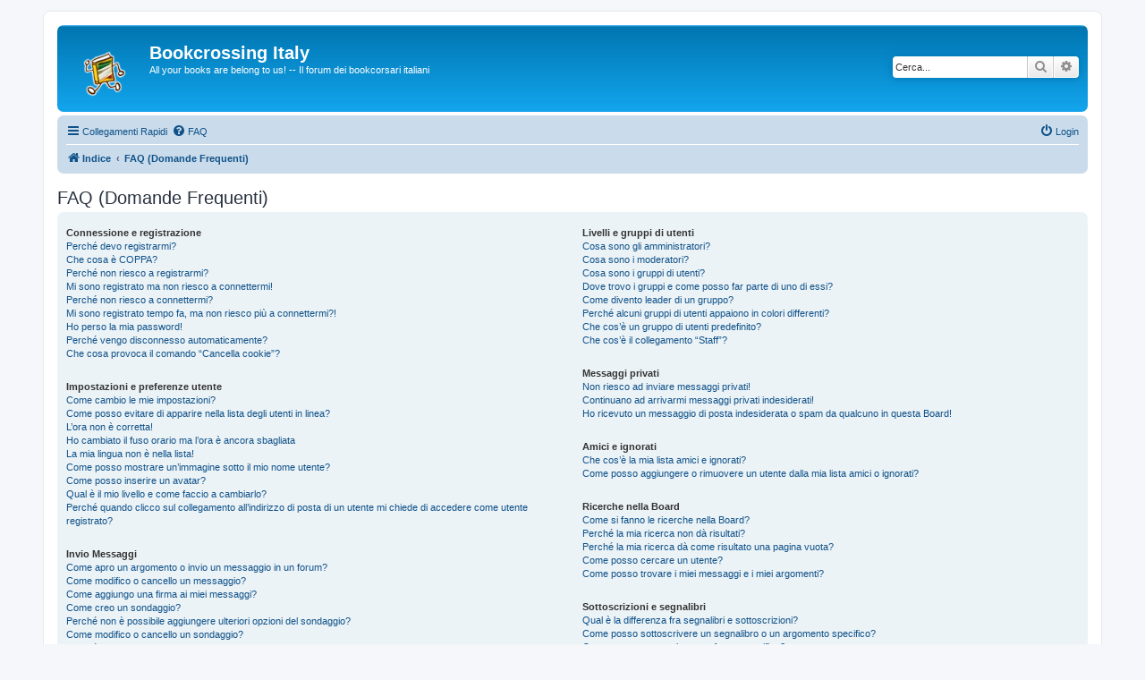

--- FILE ---
content_type: text/html; charset=UTF-8
request_url: http://forum.bookcrossing-italy.com/app.php/help/faq?sid=4898d7adba51a7fd96a3f78920aa3772
body_size: 14813
content:
<!DOCTYPE html>
<html dir="ltr" lang="it">
<head>
<meta charset="utf-8" />
<meta http-equiv="X-UA-Compatible" content="IE=edge">
<meta name="viewport" content="width=device-width, initial-scale=1" />

<title>Bookcrossing Italy - FAQ (Domande Frequenti)</title>



<!--
	phpBB style name: prosilver
	Based on style:   prosilver (this is the default phpBB3 style)
	Original author:  Tom Beddard ( http://www.subBlue.com/ )
	Modified by:
-->

<link href="./../../assets/css/font-awesome.min.css?assets_version=8" rel="stylesheet">
<link href="./../../styles/prosilver/theme/stylesheet.css?assets_version=8" rel="stylesheet">
<link href="./../../styles/prosilver/theme/it/stylesheet.css?assets_version=8" rel="stylesheet">




<!--[if lte IE 9]>
	<link href="./../../styles/prosilver/theme/tweaks.css?assets_version=8" rel="stylesheet">
<![endif]-->





</head>
<body id="phpbb" class="nojs notouch section-app/help/faq ltr ">


<div id="wrap" class="wrap">
	<a id="top" class="top-anchor" accesskey="t"></a>
	<div id="page-header">
		<div class="headerbar" role="banner">
					<div class="inner">

			<div id="site-description" class="site-description">
		<a id="logo" class="logo" href="./../../index.php?sid=1639f29f4435d466529693255a49d0c8" title="Indice">
					<span class="site_logo"></span>
				</a>
				<h1>Bookcrossing Italy</h1>
				<p>All your books are belong to us! -- Il forum dei bookcorsari italiani</p>
				<p class="skiplink"><a href="#start_here">Passa al contenuto</a></p>
			</div>

									<div id="search-box" class="search-box search-header" role="search">
				<form action="./../../search.php?sid=1639f29f4435d466529693255a49d0c8" method="get" id="search">
				<fieldset>
					<input name="keywords" id="keywords" type="search" maxlength="128" title="Ricerca per termini" class="inputbox search tiny" size="20" value="" placeholder="Cerca..." />
					<button class="button button-search" type="submit" title="Cerca">
						<i class="icon fa-search fa-fw" aria-hidden="true"></i><span class="sr-only">Cerca</span>
					</button>
					<a href="./../../search.php?sid=1639f29f4435d466529693255a49d0c8" class="button button-search-end" title="Ricerca avanzata">
						<i class="icon fa-cog fa-fw" aria-hidden="true"></i><span class="sr-only">Ricerca avanzata</span>
					</a>
					<input type="hidden" name="sid" value="1639f29f4435d466529693255a49d0c8" />

				</fieldset>
				</form>
			</div>
						
			</div>
					</div>
				<div class="navbar" role="navigation">
	<div class="inner">

	<ul id="nav-main" class="nav-main linklist" role="menubar">

		<li id="quick-links" class="quick-links dropdown-container responsive-menu" data-skip-responsive="true">
			<a href="#" class="dropdown-trigger">
				<i class="icon fa-bars fa-fw" aria-hidden="true"></i><span>Collegamenti Rapidi</span>
			</a>
			<div class="dropdown">
				<div class="pointer"><div class="pointer-inner"></div></div>
				<ul class="dropdown-contents" role="menu">
					
											<li class="separator"></li>
																									<li>
								<a href="./../../search.php?search_id=unanswered&amp;sid=1639f29f4435d466529693255a49d0c8" role="menuitem">
									<i class="icon fa-file-o fa-fw icon-gray" aria-hidden="true"></i><span>Argomenti senza risposta</span>
								</a>
							</li>
							<li>
								<a href="./../../search.php?search_id=active_topics&amp;sid=1639f29f4435d466529693255a49d0c8" role="menuitem">
									<i class="icon fa-file-o fa-fw icon-blue" aria-hidden="true"></i><span>Argomenti attivi</span>
								</a>
							</li>
							<li class="separator"></li>
							<li>
								<a href="./../../search.php?sid=1639f29f4435d466529693255a49d0c8" role="menuitem">
									<i class="icon fa-search fa-fw" aria-hidden="true"></i><span>Cerca</span>
								</a>
							</li>
					
										<li class="separator"></li>

									</ul>
			</div>
		</li>

				<li data-skip-responsive="true">
			<a href="/app.php/help/faq?sid=1639f29f4435d466529693255a49d0c8" rel="help" title="FAQ (Domande Frequenti)" role="menuitem">
				<i class="icon fa-question-circle fa-fw" aria-hidden="true"></i><span>FAQ</span>
			</a>
		</li>
						
			<li class="rightside"  data-skip-responsive="true">
			<a href="./../../ucp.php?mode=login&amp;redirect=app.php%2Fhelp%2Ffaq&amp;sid=1639f29f4435d466529693255a49d0c8" title="Login" accesskey="x" role="menuitem">
				<i class="icon fa-power-off fa-fw" aria-hidden="true"></i><span>Login</span>
			</a>
		</li>
						</ul>

	<ul id="nav-breadcrumbs" class="nav-breadcrumbs linklist navlinks" role="menubar">
				
		
		<li class="breadcrumbs" itemscope itemtype="https://schema.org/BreadcrumbList">

			
							<span class="crumb" itemtype="https://schema.org/ListItem" itemprop="itemListElement" itemscope><a itemprop="item" href="./../../index.php?sid=1639f29f4435d466529693255a49d0c8" accesskey="h" data-navbar-reference="index"><i class="icon fa-home fa-fw"></i><span itemprop="name">Indice</span></a><meta itemprop="position" content="1" /></span>

											
								<span class="crumb" itemtype="https://schema.org/ListItem" itemprop="itemListElement" itemscope><a itemprop="item" href="/app.php/help/faq?sid=1639f29f4435d466529693255a49d0c8"><span itemprop="name">FAQ (Domande Frequenti)</span></a><meta itemprop="position" content="2" /></span>
							
					</li>

		
					<li class="rightside responsive-search">
				<a href="./../../search.php?sid=1639f29f4435d466529693255a49d0c8" title="Visualizza le opzioni di ricerca avanzata" role="menuitem">
					<i class="icon fa-search fa-fw" aria-hidden="true"></i><span class="sr-only">Cerca</span>
				</a>
			</li>
			</ul>

	</div>
</div>
	</div>

	
	<a id="start_here" class="anchor"></a>
	<div id="page-body" class="page-body" role="main">
		
		
<h2 class="faq-title">FAQ (Domande Frequenti)</h2>


<div class="panel bg1" id="faqlinks">
	<div class="inner">
		<div class="column1">
					
			<dl class="faq">
				<dt><strong>Connessione e registrazione</strong></dt>
									<dd><a href="#f0r0">Perché devo registrarmi?</a></dd>
									<dd><a href="#f0r1">Che cosa è COPPA?</a></dd>
									<dd><a href="#f0r2">Perché non riesco a registrarmi?</a></dd>
									<dd><a href="#f0r3">Mi sono registrato ma non riesco a connettermi!</a></dd>
									<dd><a href="#f0r4">Perché non riesco a connettermi?</a></dd>
									<dd><a href="#f0r5">Mi sono registrato tempo fa, ma non riesco più a connettermi?!</a></dd>
									<dd><a href="#f0r6">Ho perso la mia password!</a></dd>
									<dd><a href="#f0r7">Perché vengo disconnesso automaticamente?</a></dd>
									<dd><a href="#f0r8">Che cosa provoca il comando “Cancella cookie”?</a></dd>
							</dl>
					
			<dl class="faq">
				<dt><strong>Impostazioni e preferenze utente</strong></dt>
									<dd><a href="#f1r0">Come cambio le mie impostazioni?</a></dd>
									<dd><a href="#f1r1">Come posso evitare di apparire nella lista degli utenti in linea?</a></dd>
									<dd><a href="#f1r2">L’ora non è corretta!</a></dd>
									<dd><a href="#f1r3">Ho cambiato il fuso orario ma l’ora è ancora sbagliata</a></dd>
									<dd><a href="#f1r4">La mia lingua non è nella lista!</a></dd>
									<dd><a href="#f1r5">Come posso mostrare un’immagine sotto il mio nome utente?</a></dd>
									<dd><a href="#f1r6">Come posso inserire un avatar?</a></dd>
									<dd><a href="#f1r7">Qual è il mio livello e come faccio a cambiarlo?</a></dd>
									<dd><a href="#f1r8">Perché quando clicco sul collegamento all’indirizzo di posta di un utente mi chiede di accedere come utente registrato?</a></dd>
							</dl>
					
			<dl class="faq">
				<dt><strong>Invio Messaggi</strong></dt>
									<dd><a href="#f2r0">Come apro un argomento o invio un messaggio in un forum?</a></dd>
									<dd><a href="#f2r1">Come modifico o cancello un messaggio?</a></dd>
									<dd><a href="#f2r2">Come aggiungo una firma ai miei messaggi?</a></dd>
									<dd><a href="#f2r3">Come creo un sondaggio?</a></dd>
									<dd><a href="#f2r4">Perché non è possibile aggiungere ulteriori opzioni del sondaggio?</a></dd>
									<dd><a href="#f2r5">Come modifico o cancello un sondaggio?</a></dd>
									<dd><a href="#f2r6">Perché non riesco ad accedere a un forum?</a></dd>
									<dd><a href="#f2r7">Perché non riesco ad aggiungere allegati?</a></dd>
									<dd><a href="#f2r8">Perché ho ricevuto un richiamo?</a></dd>
									<dd><a href="#f2r9">Come posso segnalare messaggi ai moderatori?</a></dd>
									<dd><a href="#f2r10">Che cos’è il pulsante “Salva” nella finestra di invio dei messaggi?</a></dd>
									<dd><a href="#f2r11">Perché il mio messaggio deve essere approvato?</a></dd>
									<dd><a href="#f2r12">Come posso spostare in cima un mio argomento?</a></dd>
							</dl>
					
			<dl class="faq">
				<dt><strong>Formattazione e tipi di argomenti</strong></dt>
									<dd><a href="#f3r0">Cos’è il BBCode?</a></dd>
									<dd><a href="#f3r1">Posso usare l’HTML?</a></dd>
									<dd><a href="#f3r2">Cosa sono le emoticon?</a></dd>
									<dd><a href="#f3r3">Posso inserire delle immagini?</a></dd>
									<dd><a href="#f3r4">Che cosa sono gli annunci globali?</a></dd>
									<dd><a href="#f3r5">Cosa sono gli annunci?</a></dd>
									<dd><a href="#f3r6">Cosa sono gli argomenti importanti?</a></dd>
									<dd><a href="#f3r7">Cosa sono gli argomenti bloccati?</a></dd>
									<dd><a href="#f3r8">Che cosa sono le icone argomento?</a></dd>
							</dl>
									</div>

				<div class="column2">
			
			<dl class="faq">
				<dt><strong>Livelli e gruppi di utenti</strong></dt>
									<dd><a href="#f4r0">Cosa sono gli amministratori?</a></dd>
									<dd><a href="#f4r1">Cosa sono i moderatori?</a></dd>
									<dd><a href="#f4r2">Cosa sono i gruppi di utenti?</a></dd>
									<dd><a href="#f4r3">Dove trovo i gruppi e come posso far parte di uno di essi?</a></dd>
									<dd><a href="#f4r4">Come divento leader di un gruppo?</a></dd>
									<dd><a href="#f4r5">Perché alcuni gruppi di utenti appaiono in colori differenti?</a></dd>
									<dd><a href="#f4r6">Che cos’è un gruppo di utenti predefinito?</a></dd>
									<dd><a href="#f4r7">Che cos’è il collegamento “Staff”?</a></dd>
							</dl>
					
			<dl class="faq">
				<dt><strong>Messaggi privati</strong></dt>
									<dd><a href="#f5r0">Non riesco ad inviare messaggi privati!</a></dd>
									<dd><a href="#f5r1">Continuano ad arrivarmi messaggi privati indesiderati!</a></dd>
									<dd><a href="#f5r2">Ho ricevuto un messaggio di posta indesiderata o spam da qualcuno in questa Board!</a></dd>
							</dl>
					
			<dl class="faq">
				<dt><strong>Amici e ignorati</strong></dt>
									<dd><a href="#f6r0">Che cos’è la mia lista amici e ignorati?</a></dd>
									<dd><a href="#f6r1">Come posso aggiungere o rimuovere un utente dalla mia lista amici o ignorati?</a></dd>
							</dl>
					
			<dl class="faq">
				<dt><strong>Ricerche nella Board</strong></dt>
									<dd><a href="#f7r0">Come si fanno le ricerche nella Board?</a></dd>
									<dd><a href="#f7r1">Perché la mia ricerca non dà risultati?</a></dd>
									<dd><a href="#f7r2">Perché la mia ricerca dà come risultato una pagina vuota?</a></dd>
									<dd><a href="#f7r3">Come posso cercare un utente?</a></dd>
									<dd><a href="#f7r4">Come posso trovare i miei messaggi e i miei argomenti?</a></dd>
							</dl>
					
			<dl class="faq">
				<dt><strong>Sottoscrizioni e segnalibri</strong></dt>
									<dd><a href="#f8r0">Qual è la differenza fra segnalibri e sottoscrizioni?</a></dd>
									<dd><a href="#f8r1">Come posso sottoscrivere un segnalibro o un argomento specifico?</a></dd>
									<dd><a href="#f8r2">Come posso sottoscrivere un forum specifico?</a></dd>
									<dd><a href="#f8r3">Come cancello le mie sottoscrizioni?</a></dd>
							</dl>
					
			<dl class="faq">
				<dt><strong>Allegati</strong></dt>
									<dd><a href="#f9r0">Quali allegati sono ammessi in questa Board?</a></dd>
									<dd><a href="#f9r1">Come posso trovare i miei allegati?</a></dd>
							</dl>
					
			<dl class="faq">
				<dt><strong>Informazioni su phpBB</strong></dt>
									<dd><a href="#f10r0">Chi ha scritto questo programma?</a></dd>
									<dd><a href="#f10r1">Perché la caratteristica X non è disponibile?</a></dd>
									<dd><a href="#f10r2">Chi devo contattare per segnalare abusi e/o per questioni d’ordine legale concernenti questa Board?</a></dd>
									<dd><a href="#f10r3">Come posso contattare un amministratore del Forum?</a></dd>
							</dl>
				</div>
	</div>
</div>

	<div class="panel bg2">
		<div class="inner">

		<div class="content">
			<h2 class="faq-title">Connessione e registrazione</h2>
							<dl class="faq">
					<dt id="f0r0"><strong>Perché devo registrarmi?</strong></dt>
					<dd>Potresti non averne bisogno: dipende dagli amministratori se è necessario registrarsi per inviare messaggi. Comunque, la registrazione ti darà accesso ad altre funzioni che non sono disponibili per gli utenti ospiti come l’uso di un’immagine personale definibile, messaggistica privata, la possibilità di inviare messaggi di posta direttamente dal forum, l’iscrizione a gruppi utenti, ecc. Ti bastano pochi secondi per registrarti e quindi ti raccomandiamo di farlo.</dd>
				</dl>
				<a href="#faqlinks" class="top">
					<i class="icon fa-chevron-circle-up fa-fw icon-gray" aria-hidden="true"></i><span>Top</span>
				</a>
				<hr class="dashed" />							<dl class="faq">
					<dt id="f0r1"><strong>Che cosa è COPPA?</strong></dt>
					<dd>COPPA, o Legge sulla Privacy per la protezione dei minori del 1998, è una legge statunitense che autorizza i siti web a raccogliere informazioni da i minori di età inferiore a 13 anni. Per avere tale consenso serve una richiesta scritta da parte del genitore o tutore legale, permettendo la registrazione delle informazioni scritte dal minore. Se hai dubbi o incertezze, mettiti in contatto con un consulente legale per assistenza. Nota bene che phpBB Limited e il proprietario di questa Board non possono fornire consigli legali e non sono un punto di contatto per questioni legali di qualsiasi tipo, ad eccezione di quanto indicato nella domanda “Chi devo contattare per segnalare abusi e/o per questioni d’ordine legale concernenti questa Board?”.</dd>
				</dl>
				<a href="#faqlinks" class="top">
					<i class="icon fa-chevron-circle-up fa-fw icon-gray" aria-hidden="true"></i><span>Top</span>
				</a>
				<hr class="dashed" />							<dl class="faq">
					<dt id="f0r2"><strong>Perché non riesco a registrarmi?</strong></dt>
					<dd>È possibile che l’amministratore della Board abbia bannato il tuo indirizzo IP oppure vietato il nome utente che stai tentando di registrare. Può anche aver disabilitato le registrazioni per impedire ai nuovi visitatori di registrarsi. Contatta un amministratore per avere assistenza.</dd>
				</dl>
				<a href="#faqlinks" class="top">
					<i class="icon fa-chevron-circle-up fa-fw icon-gray" aria-hidden="true"></i><span>Top</span>
				</a>
				<hr class="dashed" />							<dl class="faq">
					<dt id="f0r3"><strong>Mi sono registrato ma non riesco a connettermi!</strong></dt>
					<dd>Innanzitutto controlla di aver inserito nome utente e password esattamente. Se sono corretti, allora possono esser successe un paio di cose: se il supporto «registrazione minore» è abilitato e hai cliccato su <em>Ho meno di 13 anni</em> mentre ti stavi registrando, allora devi seguire le istruzioni che hai ricevuto. Se questo non è il tuo caso, forse devi attivare il tuo account. Alcune Board richiedono che tutte le nuove registrazioni vengano attivate dall’utente stesso o dagli amministratori, prima di poter accedere. Quando ti registri ti verrà indicato che tipo di attivazione è richiesta. Se ti è stato inviato un messaggio di posta, allora segui le istruzioni; se non hai ricevuto nessun messaggio... sei sicuro che il tuo indirizzo di posta sia valido? (L’attivazione via posta serve a ridurre la possibilità di avere utenti anonimi che abusano della Board.) Se sei sicuro che l’indirizzo di posta che hai usato sia corretto, allora prova a contattare un amministratore.</dd>
				</dl>
				<a href="#faqlinks" class="top">
					<i class="icon fa-chevron-circle-up fa-fw icon-gray" aria-hidden="true"></i><span>Top</span>
				</a>
				<hr class="dashed" />							<dl class="faq">
					<dt id="f0r4"><strong>Perché non riesco a connettermi?</strong></dt>
					<dd>Ci sono svariati motivi per cui questo succede. Per prima cosa controlla che nome utente e password siano corretti. Di solito il problema è questo, altrimenti contatta un amministratore: potresti essere stato bannato o potrebbe esserci un errore di configurazione.</dd>
				</dl>
				<a href="#faqlinks" class="top">
					<i class="icon fa-chevron-circle-up fa-fw icon-gray" aria-hidden="true"></i><span>Top</span>
				</a>
				<hr class="dashed" />							<dl class="faq">
					<dt id="f0r5"><strong>Mi sono registrato tempo fa, ma non riesco più a connettermi?!</strong></dt>
					<dd>È possibile che un amministratore abbia cancellato o disattivato il tuo account per qualche ragione. Molti siti rimuovono periodicamente gli account degli utenti che non hanno mai inviato messaggi, per ridurre la grandezza del database. Se il motivo è quest’ultimo registrati nuovamente e cerca di farti coinvolgere maggiormente nelle discussioni.</dd>
				</dl>
				<a href="#faqlinks" class="top">
					<i class="icon fa-chevron-circle-up fa-fw icon-gray" aria-hidden="true"></i><span>Top</span>
				</a>
				<hr class="dashed" />							<dl class="faq">
					<dt id="f0r6"><strong>Ho perso la mia password!</strong></dt>
					<dd>Niente panico! La tua password non può essere recuperata, ma può essere rigenerata. Per far questo vai nella pagina di ingresso e clicca su <em>Ho dimenticato la password</em>, segui le istruzioni e tornerai in linea in poco tempo. Se riscontri difficoltà, contatta l’amministratore.</dd>
				</dl>
				<a href="#faqlinks" class="top">
					<i class="icon fa-chevron-circle-up fa-fw icon-gray" aria-hidden="true"></i><span>Top</span>
				</a>
				<hr class="dashed" />							<dl class="faq">
					<dt id="f0r7"><strong>Perché vengo disconnesso automaticamente?</strong></dt>
					<dd>Se non selezioni <em>Ricordami</em> quando effettui il login, il sistema ti terrà connesso per un periodo prestabilito. Questo serve a evitare che qualcuno possa usare il tuo nome utente. Per rimanere connesso, seleziona l’opzione quando entri, ma ricorda che questo non è consigliato se ti colleghi da un PC usato anche da altri, ad es. in biblioteca, Internet point, università, ecc. Se non vedi il checkbox, significa che un amministratore ha disabilitato questa caratteristica.</dd>
				</dl>
				<a href="#faqlinks" class="top">
					<i class="icon fa-chevron-circle-up fa-fw icon-gray" aria-hidden="true"></i><span>Top</span>
				</a>
				<hr class="dashed" />							<dl class="faq">
					<dt id="f0r8"><strong>Che cosa provoca il comando “Cancella cookie”?</strong></dt>
					<dd>La funzione “Cancella cookie” eliminerà tutti i cookie generati da phpBB che ti mantengono autenticato e connesso, oltre a permetterti ad esempio di tenere traccia di quello che hai letto, se l’amministrazione ha attivato la funzione. Se hai avuto problemi di accesso o di uscita dal sistema, la cancellazione dei cookie potrebbe risolvere tali disguidi.</dd>
				</dl>
				<a href="#faqlinks" class="top">
					<i class="icon fa-chevron-circle-up fa-fw icon-gray" aria-hidden="true"></i><span>Top</span>
				</a>
									</div>

		</div>
	</div>
	<div class="panel bg1">
		<div class="inner">

		<div class="content">
			<h2 class="faq-title">Impostazioni e preferenze utente</h2>
							<dl class="faq">
					<dt id="f1r0"><strong>Come cambio le mie impostazioni?</strong></dt>
					<dd>Se sei un utente registrato, tutte le tue impostazioni sono conservate nel database del sistema. Per modificarle vai sul tuo Pannello di Controllo Utente; generalmente sta in cima ad ogni pagina, ma questo potrebbe non essere sempre vero. Questo ti permetterà di cambiare tutte le tue impostazioni e le preferenze.</dd>
				</dl>
				<a href="#faqlinks" class="top">
					<i class="icon fa-chevron-circle-up fa-fw icon-gray" aria-hidden="true"></i><span>Top</span>
				</a>
				<hr class="dashed" />							<dl class="faq">
					<dt id="f1r1"><strong>Come posso evitare di apparire nella lista degli utenti in linea?</strong></dt>
					<dd>Nel Pannello di Controllo Utente, sotto “Preferenze”, trovi l’opzione <em>Nascondi il tuo stato in linea</em>. Attivando questa opzione, apparirai solo agli amministratori e a te stesso. Verrai identificato come utente nascosto.</dd>
				</dl>
				<a href="#faqlinks" class="top">
					<i class="icon fa-chevron-circle-up fa-fw icon-gray" aria-hidden="true"></i><span>Top</span>
				</a>
				<hr class="dashed" />							<dl class="faq">
					<dt id="f1r2"><strong>L’ora non è corretta!</strong></dt>
					<dd>L’ora è quasi sicuramente corretta, comunque l’ora che stai vedendo potrebbe essere quella di un fuso orario differente dal tuo. Se così fosse, devi cambiare le impostazioni del tuo profilo per il fuso orario e farlo coincidere con la tua area, es. London, Paris, New York, Sydney, ecc. Nota che solo gli utenti registrati possono cambiare il fuso orario e molte impostazioni.</dd>
				</dl>
				<a href="#faqlinks" class="top">
					<i class="icon fa-chevron-circle-up fa-fw icon-gray" aria-hidden="true"></i><span>Top</span>
				</a>
				<hr class="dashed" />							<dl class="faq">
					<dt id="f1r3"><strong>Ho cambiato il fuso orario ma l’ora è ancora sbagliata</strong></dt>
					<dd>Se sei sicuro di aver impostato il fuso orario corretto e l’ora è ancora scorretta, allora l’orario memorizzato sull’orologio del server non è corretto. Avvisa un amministratore per correggere il problema.</dd>
				</dl>
				<a href="#faqlinks" class="top">
					<i class="icon fa-chevron-circle-up fa-fw icon-gray" aria-hidden="true"></i><span>Top</span>
				</a>
				<hr class="dashed" />							<dl class="faq">
					<dt id="f1r4"><strong>La mia lingua non è nella lista!</strong></dt>
					<dd>L’amministratore potrebbe non aver installato il pacchetto lingua oppure nessuno lo ha tradotto nella tua lingua. Prova a chiedere agli amministratori se è possibile installare la tua lingua. Se non esiste puoi fare tu una nuova traduzione. Puoi trovare altre informazioni sul sito di phpBB Limited (trovi il collegamento in fondo ad ogni pagina).</dd>
				</dl>
				<a href="#faqlinks" class="top">
					<i class="icon fa-chevron-circle-up fa-fw icon-gray" aria-hidden="true"></i><span>Top</span>
				</a>
				<hr class="dashed" />							<dl class="faq">
					<dt id="f1r5"><strong>Come posso mostrare un’immagine sotto il mio nome utente?</strong></dt>
					<dd>Ci possono essere due immagini sotto un nome utente quando si leggono i messaggi. La prima è l’immagine associata al tuo grado, generalmente ha la forma di stelle, blocchi o punti che indicano quanti interventi hai scritto o il tuo livello. Sotto può esserci un’immagine più grande nota come avatar, che in genere è unica e specifica per ogni utente.</dd>
				</dl>
				<a href="#faqlinks" class="top">
					<i class="icon fa-chevron-circle-up fa-fw icon-gray" aria-hidden="true"></i><span>Top</span>
				</a>
				<hr class="dashed" />							<dl class="faq">
					<dt id="f1r6"><strong>Come posso inserire un avatar?</strong></dt>
					<dd>All’interno del tuo Pannello di Controllo Utente, sotto “Profilo” è possibile aggiungere un avatar utilizzando uno dei seguenti quattro metodi: Gravatar, Galleria, Remoto oppure Carica. L’amministratore decide se abilitare o meno gli avatar e decide anche il modo in cui gli avatar sono messi a disposizione. Se non ti è concesso l’uso degli avatar, allora è una decisione dell’amministrazione, e devi chiedere a questa le ragioni.</dd>
				</dl>
				<a href="#faqlinks" class="top">
					<i class="icon fa-chevron-circle-up fa-fw icon-gray" aria-hidden="true"></i><span>Top</span>
				</a>
				<hr class="dashed" />							<dl class="faq">
					<dt id="f1r7"><strong>Qual è il mio livello e come faccio a cambiarlo?</strong></dt>
					<dd>I livelli, compaiono sotto al tuo nome utente, e indicano il numero di messaggi che hai inviato oppure identificano alcuni utenti, ad esempio, moderatori e amministratori. In genere, non puoi cambiare direttamente il tuo livello. Non abusare del Forum inviando messaggi non necessari solo per aumentare il tuo livello. La maggior parte dei Forum non tollera questo comportamento e l’amministratore probabilmente abbasserà il numero dei tuoi messaggi.</dd>
				</dl>
				<a href="#faqlinks" class="top">
					<i class="icon fa-chevron-circle-up fa-fw icon-gray" aria-hidden="true"></i><span>Top</span>
				</a>
				<hr class="dashed" />							<dl class="faq">
					<dt id="f1r8"><strong>Perché quando clicco sul collegamento all’indirizzo di posta di un utente mi chiede di accedere come utente registrato?</strong></dt>
					<dd>Solo gli utenti registrati possono inviare messaggi di posta ad altri utenti usando il modulo di invio posta interno (ammesso, ovviamente, che gli amministratori abbiano abilitato questa funzione). Questo serve a prevenire un uso scorretto o malevolo del sistema di posta da parte di utenti anonimi.</dd>
				</dl>
				<a href="#faqlinks" class="top">
					<i class="icon fa-chevron-circle-up fa-fw icon-gray" aria-hidden="true"></i><span>Top</span>
				</a>
									</div>

		</div>
	</div>
	<div class="panel bg2">
		<div class="inner">

		<div class="content">
			<h2 class="faq-title">Invio Messaggi</h2>
							<dl class="faq">
					<dt id="f2r0"><strong>Come apro un argomento o invio un messaggio in un forum?</strong></dt>
					<dd>Per pubblicare un nuovo argomento in un forum, clicca su “Nuovo argomento”. Per pubblicare una risposta ad un argomento, clicca su “Rispondi”. Potresti avere bisogno di registrarti prima di poter inviare un messaggio: le tue funzioni disponibili sono elencate in fondo alla pagina del forum o dell’argomento (la lista <em>Puoi aprire nuovi argomenti</em>, <em>Puoi votare nei sondaggi</em>, ecc.).</dd>
				</dl>
				<a href="#faqlinks" class="top">
					<i class="icon fa-chevron-circle-up fa-fw icon-gray" aria-hidden="true"></i><span>Top</span>
				</a>
				<hr class="dashed" />							<dl class="faq">
					<dt id="f2r1"><strong>Come modifico o cancello un messaggio?</strong></dt>
					<dd>Puoi modificare o cancellare solo i tuoi messaggi, a meno che tu non sia un amministratore o un moderatore. Puoi cancellare un messaggio premendo il pulsante con la «X» nel messaggio che vuoi eliminare. Puoi modificare un messaggio (a volte solo per un limitato periodo di tempo dopo il suo inserimento) premendo il pulsante <em>modifica</em> nel messaggio in questione. Se qualcuno ha già risposto al tuo messaggio, quando effettui una modifica, potresti trovare del testo aggiunto dove viene indicato quante volte l’hai modificato. Un utente normale, generalmente, non può cancellare un messaggio dopo che qualcuno ha risposto.</dd>
				</dl>
				<a href="#faqlinks" class="top">
					<i class="icon fa-chevron-circle-up fa-fw icon-gray" aria-hidden="true"></i><span>Top</span>
				</a>
				<hr class="dashed" />							<dl class="faq">
					<dt id="f2r2"><strong>Come aggiungo una firma ai miei messaggi?</strong></dt>
					<dd>Per aggiungere una firma ad un messaggio devi prima crearne una tramite il Pannello di Controllo Utente. Una volta creata, è possibile selezionare l’opzione <em>Aggiungi la firma</em> nel modulo di invio. È inoltre possibile aggiungere una firma a tutti i tuoi messaggi selezionando l’apposita voce nel Pannello di Controllo Utente. Se lo si fa, è possibile evitare che una firma venga aggiunta ai singoli messaggi deselezionando la casella per aggiungere la firma all’interno del modulo di invio.</dd>
				</dl>
				<a href="#faqlinks" class="top">
					<i class="icon fa-chevron-circle-up fa-fw icon-gray" aria-hidden="true"></i><span>Top</span>
				</a>
				<hr class="dashed" />							<dl class="faq">
					<dt id="f2r3"><strong>Come creo un sondaggio?</strong></dt>
					<dd>Creare un sondaggio è facile: quando inizi un nuovo argomento (o quando modifichi il primo messaggio di un argomento, se ti è permesso) dovresti vedere, sotto lo spazio per l’inserimento del messaggio, un riquadro dal titolo <em>Aggiungi sondaggio</em> (se non lo vedi, probabilmente non hai il diritto di creare sondaggi). Basta inserire un titolo per il sondaggio e almeno due opzioni di risposta (per inserire un’opzione di risposta, scrivila nell’apposito spazio e clicca su <em>Aggiungi un’opzione</em>). Puoi anche stabilire i giorni di durata del sondaggio (0 per non porre limiti). C’è un limite al numero di opzioni di risposta che puoi aggiungere, stabilito dall’amministratore.</dd>
				</dl>
				<a href="#faqlinks" class="top">
					<i class="icon fa-chevron-circle-up fa-fw icon-gray" aria-hidden="true"></i><span>Top</span>
				</a>
				<hr class="dashed" />							<dl class="faq">
					<dt id="f2r4"><strong>Perché non è possibile aggiungere ulteriori opzioni del sondaggio?</strong></dt>
					<dd>Il limite per le opzioni del sondaggio è impostato dall’amministratore. Se senti il bisogno di aggiungere ulteriori opzioni di risposta a quelle consentite, contatta l’amministratore del Forum.</dd>
				</dl>
				<a href="#faqlinks" class="top">
					<i class="icon fa-chevron-circle-up fa-fw icon-gray" aria-hidden="true"></i><span>Top</span>
				</a>
				<hr class="dashed" />							<dl class="faq">
					<dt id="f2r5"><strong>Come modifico o cancello un sondaggio?</strong></dt>
					<dd>Come per i messaggi, i sondaggi possono essere modificati e cancellati solo dai rispettivi autori, dai moderatori e dall’amministratore. Per modificare un sondaggio, clicca sul pulsante <em>Modifica</em> del primo messaggio (a cui è sempre associato il sondaggio). Se nessuno ha ancora votato, il sondaggio può essere modificato o cancellato, altrimenti solo i moderatori e l’amministratore possono farlo. Il limite per le opzioni del sondaggio è impostato dall’amministratore. Se vuoi aggiungere ulteriori opzioni, contatta l’amministratore.</dd>
				</dl>
				<a href="#faqlinks" class="top">
					<i class="icon fa-chevron-circle-up fa-fw icon-gray" aria-hidden="true"></i><span>Top</span>
				</a>
				<hr class="dashed" />							<dl class="faq">
					<dt id="f2r6"><strong>Perché non riesco ad accedere a un forum?</strong></dt>
					<dd>Alcuni forum potrebbero essere riservati a determinati utenti o gruppi. Per leggere, scrivere, rispondere, ecc., potresti aver bisogno di autorizzazioni speciali, che solo i moderatori e l’amministratore possono concedere.</dd>
				</dl>
				<a href="#faqlinks" class="top">
					<i class="icon fa-chevron-circle-up fa-fw icon-gray" aria-hidden="true"></i><span>Top</span>
				</a>
				<hr class="dashed" />							<dl class="faq">
					<dt id="f2r7"><strong>Perché non riesco ad aggiungere allegati?</strong></dt>
					<dd>La possibilità di aggiungere allegati può essere concessa per forum, per gruppi o per utenti specifici. L’amministratore potrebbe non aver permesso allegati per il forum in cui stai scrivendo, oppure solo il gruppo degli amministratori può aggiungere allegati. Chiedi all’amministratore se non sei sicuro del motivo per cui non riesci ad aggiungere allegati.</dd>
				</dl>
				<a href="#faqlinks" class="top">
					<i class="icon fa-chevron-circle-up fa-fw icon-gray" aria-hidden="true"></i><span>Top</span>
				</a>
				<hr class="dashed" />							<dl class="faq">
					<dt id="f2r8"><strong>Perché ho ricevuto un richiamo?</strong></dt>
					<dd>Ciascun amministratore ha una propria serie di regole per la propria Board. Se pensa che tu ne abbia infranta una, può mandarti un richiamo. Ti preghiamo di notare che questa è una decisione dell’amministratore, e phpBB Limited non ha niente a che fare con questi richiami.</dd>
				</dl>
				<a href="#faqlinks" class="top">
					<i class="icon fa-chevron-circle-up fa-fw icon-gray" aria-hidden="true"></i><span>Top</span>
				</a>
				<hr class="dashed" />							<dl class="faq">
					<dt id="f2r9"><strong>Come posso segnalare messaggi ai moderatori?</strong></dt>
					<dd>Se l’amministratore l’ha permesso, vai al messaggio che vuoi segnalare: dovresti vedere un pulsante che serve per fare la segnalazione dei messaggi. Cliccandolo sarai introdotto alla procedura necessaria per la segnalazione dei messaggi.</dd>
				</dl>
				<a href="#faqlinks" class="top">
					<i class="icon fa-chevron-circle-up fa-fw icon-gray" aria-hidden="true"></i><span>Top</span>
				</a>
				<hr class="dashed" />							<dl class="faq">
					<dt id="f2r10"><strong>Che cos’è il pulsante “Salva” nella finestra di invio dei messaggi?</strong></dt>
					<dd>La funzione ti permette di salvare bozze di messaggi da completare e inviare in seguito. Per utilizzarle vai nell’apposita sezione del Pannello di Controllo Utente.</dd>
				</dl>
				<a href="#faqlinks" class="top">
					<i class="icon fa-chevron-circle-up fa-fw icon-gray" aria-hidden="true"></i><span>Top</span>
				</a>
				<hr class="dashed" />							<dl class="faq">
					<dt id="f2r11"><strong>Perché il mio messaggio deve essere approvato?</strong></dt>
					<dd>L’amministratore può decidere che in un forum i messaggi inseriti devono prima essere controllati. È inoltre possibile che l’amministratore ti abbia inserito in un gruppo di utenti i cui messaggi ritiene che vadano controllati prima di essere resi visibili. Contatta l’amministratore per maggiori informazioni.</dd>
				</dl>
				<a href="#faqlinks" class="top">
					<i class="icon fa-chevron-circle-up fa-fw icon-gray" aria-hidden="true"></i><span>Top</span>
				</a>
				<hr class="dashed" />							<dl class="faq">
					<dt id="f2r12"><strong>Come posso spostare in cima un mio argomento?</strong></dt>
					<dd>Cliccando sul collegamento “Argomento in cima” mentre lo stai leggendo, puoi spostarlo in cima alla lista, nella prima pagina. Se non lo vedi, significa che questa opzione è disabilitata. È anche possibile spostare in cima gli argomenti semplicemente inserendovi un messaggio. Tuttavia, sii sicuro di rispettare le regole del forum in cui ti trovi.</dd>
				</dl>
				<a href="#faqlinks" class="top">
					<i class="icon fa-chevron-circle-up fa-fw icon-gray" aria-hidden="true"></i><span>Top</span>
				</a>
									</div>

		</div>
	</div>
	<div class="panel bg1">
		<div class="inner">

		<div class="content">
			<h2 class="faq-title">Formattazione e tipi di argomenti</h2>
							<dl class="faq">
					<dt id="f3r0"><strong>Cos’è il BBCode?</strong></dt>
					<dd>Il BBCode è una speciale implementazione dell’HTML; l’utilizzo è soggetto alla scelta dell’amministratore (puoi anche disabilitarlo di messaggio in messaggio tramite l’opzione nel modulo di invio messaggi). Il BBCode è simile all’HTML, i comandi sono racchiusi tra parentesi quadre [ e ] anziché tra parentesi angolari &lt; e &gt; e offre un controllo maggiore su cosa e come viene mostrato nei messaggi. Per maggiori informazioni sul BBCode leggi la guida presente nella pagina per l’invio dei messaggi.</dd>
				</dl>
				<a href="#faqlinks" class="top">
					<i class="icon fa-chevron-circle-up fa-fw icon-gray" aria-hidden="true"></i><span>Top</span>
				</a>
				<hr class="dashed" />							<dl class="faq">
					<dt id="f3r1"><strong>Posso usare l’HTML?</strong></dt>
					<dd>No. Non è possibile inserire del codice HTML e ottenere che sia interpretato come tale in questo Forum. La maggior parte delle funzioni dell’HTML può essere sostituita dal BBCode.</dd>
				</dl>
				<a href="#faqlinks" class="top">
					<i class="icon fa-chevron-circle-up fa-fw icon-gray" aria-hidden="true"></i><span>Top</span>
				</a>
				<hr class="dashed" />							<dl class="faq">
					<dt id="f3r2"><strong>Cosa sono le emoticon?</strong></dt>
					<dd>Le «emoticon» o «faccine» (in inglese, <em>emoticons</em> o <em>smileys</em>) sono piccole immagini che possono essere usate per esprimere una sensazione o un’emozione con pochi caratteri; ad es. :) significa felice, :( significa triste. Questo Forum trasforma automaticamente queste serie di caratteri in immagini. La lista completa delle emoticon è visibile nella pagina di invio messaggi. Cerca di non esagerare nell’uso delle emoticon, possono facilmente rendere un messaggio illeggibile, e un moderatore potrebbe decidere di modificarlo o addirittura rimuoverlo.</dd>
				</dl>
				<a href="#faqlinks" class="top">
					<i class="icon fa-chevron-circle-up fa-fw icon-gray" aria-hidden="true"></i><span>Top</span>
				</a>
				<hr class="dashed" />							<dl class="faq">
					<dt id="f3r3"><strong>Posso inserire delle immagini?</strong></dt>
					<dd>Sì, puoi inserire delle immagini nei tuoi messaggi. Se l’amministratore permette gli allegati è possibile caricare delle immagini direttamente sulla Board; in alternativa devi creare un collegamento a un’immagine ospitata su un server di pubblico accesso, ad es. http://www.indirizzo-del-sito.com/immagine.gif. Non puoi inserire immagini che hai sul tuo PC (a meno che non abbia un server!) o immagini che si trovano dietro sistemi di autenticazione, come caselle di posta tipo yahoo o hotmail, siti protetti da codici di accesso, ecc. Per inserire l’immagine, puoi usare il comando BBCode [img].</dd>
				</dl>
				<a href="#faqlinks" class="top">
					<i class="icon fa-chevron-circle-up fa-fw icon-gray" aria-hidden="true"></i><span>Top</span>
				</a>
				<hr class="dashed" />							<dl class="faq">
					<dt id="f3r4"><strong>Che cosa sono gli annunci globali?</strong></dt>
					<dd>Gli annunci globali sono annunci che contengono informazioni molto importanti e tu dovresti leggerli quanto prima. Gli annunci globali appaiono in cima a tutti i forum ed anche nel Pannello di Controllo Utente. La possibilità di scrivere su un annuncio globale dipende dai permessi concessi dall’amministratore.</dd>
				</dl>
				<a href="#faqlinks" class="top">
					<i class="icon fa-chevron-circle-up fa-fw icon-gray" aria-hidden="true"></i><span>Top</span>
				</a>
				<hr class="dashed" />							<dl class="faq">
					<dt id="f3r5"><strong>Cosa sono gli annunci?</strong></dt>
					<dd>Gli annunci contengono spesso informazioni importanti e dovrebbero essere letti prima possibile. Gli annunci appaiono in cima a ogni pagina del forum in cui sono stati scritti. L’amministratore può decidere se un utente può scrivere negli annunci o meno.</dd>
				</dl>
				<a href="#faqlinks" class="top">
					<i class="icon fa-chevron-circle-up fa-fw icon-gray" aria-hidden="true"></i><span>Top</span>
				</a>
				<hr class="dashed" />							<dl class="faq">
					<dt id="f3r6"><strong>Cosa sono gli argomenti importanti?</strong></dt>
					<dd>Gli argomenti importanti (in inglese, Sticky Topics) appaiono in cima alla prima pagina del forum in cui sono stati scritti (dopo eventuali annunci). Come si intuisce dal nome stesso, contengono informazioni importanti e dovrebbero essere lette sempre. Come per gli annunci, l’amministratore può decidere se un utente vi può scrivere o meno.</dd>
				</dl>
				<a href="#faqlinks" class="top">
					<i class="icon fa-chevron-circle-up fa-fw icon-gray" aria-hidden="true"></i><span>Top</span>
				</a>
				<hr class="dashed" />							<dl class="faq">
					<dt id="f3r7"><strong>Cosa sono gli argomenti bloccati?</strong></dt>
					<dd>Gli argomenti possono essere bloccati dai moderatori o dall’amministratore. Non è possibile rispondere ad un argomento bloccato così come i sondaggi chiusi terminano automaticamente. Un argomento può venire bloccato per varie ragioni, ad es. se contravviene ai Termini di Utilizzo.</dd>
				</dl>
				<a href="#faqlinks" class="top">
					<i class="icon fa-chevron-circle-up fa-fw icon-gray" aria-hidden="true"></i><span>Top</span>
				</a>
				<hr class="dashed" />							<dl class="faq">
					<dt id="f3r8"><strong>Che cosa sono le icone argomento?</strong></dt>
					<dd>Le icone argomento sono immagini che possono essere associate agli argomenti per indicare il loro contenuto. La possibilità di usarle dipende dai permessi concessi dall’amministratore.</dd>
				</dl>
				<a href="#faqlinks" class="top">
					<i class="icon fa-chevron-circle-up fa-fw icon-gray" aria-hidden="true"></i><span>Top</span>
				</a>
									</div>

		</div>
	</div>
	<div class="panel bg2">
		<div class="inner">

		<div class="content">
			<h2 class="faq-title">Livelli e gruppi di utenti</h2>
							<dl class="faq">
					<dt id="f4r0"><strong>Cosa sono gli amministratori?</strong></dt>
					<dd>Gli amministratori sono gli utenti che hanno il più alto grado di controllo sull’intera Board; possono controllare qualsiasi elemento, inclusi i permessi, la disabilitazione (o «ban») degli utenti, la creazione di moderatori e gruppi di utenti, ecc. Inoltre, possono moderare tutti i forum, a seconda delle autorizzazioni concesse dal Fondatore della Board (Amministratore Fondatore).</dd>
				</dl>
				<a href="#faqlinks" class="top">
					<i class="icon fa-chevron-circle-up fa-fw icon-gray" aria-hidden="true"></i><span>Top</span>
				</a>
				<hr class="dashed" />							<dl class="faq">
					<dt id="f4r1"><strong>Cosa sono i moderatori?</strong></dt>
					<dd>I moderatori sono utenti (o gruppi di utenti) il cui compito è quello di tenere sotto controllo i forum giorno per giorno. Hanno il potere di modificare o cancellare qualsiasi messaggio e di chiudere, riaprire, spostare o rimuovere qualsiasi argomento del forum da loro moderato. Generalmente il compito dei moderatori è quello di evitare che gli utenti vadano «fuori tema» (in inglese, <em>off-topic</em>) o che scrivano messaggi oltraggiosi ed offensivi.</dd>
				</dl>
				<a href="#faqlinks" class="top">
					<i class="icon fa-chevron-circle-up fa-fw icon-gray" aria-hidden="true"></i><span>Top</span>
				</a>
				<hr class="dashed" />							<dl class="faq">
					<dt id="f4r2"><strong>Cosa sono i gruppi di utenti?</strong></dt>
					<dd>I gruppi permettono agli amministratori di riunire gli utenti. Ogni utente può appartenere a più gruppi e a ogni gruppo possono venire assegnati diversi permessi. Questo facilita l’amministratore nelle operazioni di creazione di moderatori per un forum, o di concessione di permessi per un forum privato, ecc.</dd>
				</dl>
				<a href="#faqlinks" class="top">
					<i class="icon fa-chevron-circle-up fa-fw icon-gray" aria-hidden="true"></i><span>Top</span>
				</a>
				<hr class="dashed" />							<dl class="faq">
					<dt id="f4r3"><strong>Dove trovo i gruppi e come posso far parte di uno di essi?</strong></dt>
					<dd>Trovi i gruppi nella sezione <em>Gruppi</em> nel Pannello di Controllo Utente. Se vuoi far parte di uno di questi procedi cliccando sul pulsante appropriato. Non sempre però i gruppi sono ad <em>accesso aperto</em>. Alcuni sono chiusi e altri hanno l’elenco dei membri nascosto. Se il gruppo è aperto, puoi chiedere l’ammissione cliccando sul pulsante apposito. Dovrai ottenere l’approvazione del moderatore del gruppo, che potrebbe chiederti perché vuoi unirti al gruppo. Se il leader di un gruppo non accetta la tua richiesta, sei pregato di non assillarlo: probabilmente ha le sue buone ragioni.</dd>
				</dl>
				<a href="#faqlinks" class="top">
					<i class="icon fa-chevron-circle-up fa-fw icon-gray" aria-hidden="true"></i><span>Top</span>
				</a>
				<hr class="dashed" />							<dl class="faq">
					<dt id="f4r4"><strong>Come divento leader di un gruppo?</strong></dt>
					<dd>I gruppi vengono creati dall’amministratore, che ne stabilisce anche il leader. Se desideri creare un nuovo gruppo, contatta l’amministratore via posta elettronica o con un messaggio privato.</dd>
				</dl>
				<a href="#faqlinks" class="top">
					<i class="icon fa-chevron-circle-up fa-fw icon-gray" aria-hidden="true"></i><span>Top</span>
				</a>
				<hr class="dashed" />							<dl class="faq">
					<dt id="f4r5"><strong>Perché alcuni gruppi di utenti appaiono in colori differenti?</strong></dt>
					<dd>È possibile per l’amministratore della Board assegnare un colore ai membri di un gruppo per rendere più semplice identificarli.</dd>
				</dl>
				<a href="#faqlinks" class="top">
					<i class="icon fa-chevron-circle-up fa-fw icon-gray" aria-hidden="true"></i><span>Top</span>
				</a>
				<hr class="dashed" />							<dl class="faq">
					<dt id="f4r6"><strong>Che cos’è un gruppo di utenti predefinito?</strong></dt>
					<dd>Se sei membro di più di un gruppo di utenti, quello impostato come predefinito determina il colore e quali permessi di gruppo sono attivi (in condizioni normali; l’amministratore, potrebbe attribuire al singolo utente, permessi diversi dal gruppo predefinito). L’amministratore può permetterti di modificare il tuo gruppo di utenti predefinito dal Pannello di Controllo Utente.</dd>
				</dl>
				<a href="#faqlinks" class="top">
					<i class="icon fa-chevron-circle-up fa-fw icon-gray" aria-hidden="true"></i><span>Top</span>
				</a>
				<hr class="dashed" />							<dl class="faq">
					<dt id="f4r7"><strong>Che cos’è il collegamento “Staff”?</strong></dt>
					<dd>Questa pagina fornisce una lista degli amministratori e dei moderatori, dando dettagli sui forum da loro moderati.</dd>
				</dl>
				<a href="#faqlinks" class="top">
					<i class="icon fa-chevron-circle-up fa-fw icon-gray" aria-hidden="true"></i><span>Top</span>
				</a>
									</div>

		</div>
	</div>
	<div class="panel bg1">
		<div class="inner">

		<div class="content">
			<h2 class="faq-title">Messaggi privati</h2>
							<dl class="faq">
					<dt id="f5r0"><strong>Non riesco ad inviare messaggi privati!</strong></dt>
					<dd>Ci sono tre ragioni per cui questo può accadere: non sei registrato o non hai effettuato l’accesso, l’amministratore ha disabilitato i messaggi privati per tutto il Forum, oppure li ha disabilitati solo a te. Se il tuo caso è l’ultimo, prova a chiederne il motivo all’amministratore.</dd>
				</dl>
				<a href="#faqlinks" class="top">
					<i class="icon fa-chevron-circle-up fa-fw icon-gray" aria-hidden="true"></i><span>Top</span>
				</a>
				<hr class="dashed" />							<dl class="faq">
					<dt id="f5r1"><strong>Continuano ad arrivarmi messaggi privati indesiderati!</strong></dt>
					<dd>È possibile eliminare automaticamente i messaggi privati ​​di un utente utilizzando le regole dei messaggi all’interno del tuo Pannello di Controllo Utente. Se si ricevono messaggi privati ​​abusivi da un particolare utente, segnala i messaggi ai moderatori; essi hanno il potere di impedire a un utente di inviare messaggi privati​​.</dd>
				</dl>
				<a href="#faqlinks" class="top">
					<i class="icon fa-chevron-circle-up fa-fw icon-gray" aria-hidden="true"></i><span>Top</span>
				</a>
				<hr class="dashed" />							<dl class="faq">
					<dt id="f5r2"><strong>Ho ricevuto un messaggio di posta indesiderata o spam da qualcuno in questa Board!</strong></dt>
					<dd>Ci dispiace. Il sistema di invio di posta elettronica di questa Board include un sistema di protezione per risalire a chi manda questi messaggi. Dovresti mandare una copia del messaggio in questione all’amministratore, includendo anche l’intestazione, in modo che possa intervenire.</dd>
				</dl>
				<a href="#faqlinks" class="top">
					<i class="icon fa-chevron-circle-up fa-fw icon-gray" aria-hidden="true"></i><span>Top</span>
				</a>
									</div>

		</div>
	</div>
	<div class="panel bg2">
		<div class="inner">

		<div class="content">
			<h2 class="faq-title">Amici e ignorati</h2>
							<dl class="faq">
					<dt id="f6r0"><strong>Che cos’è la mia lista amici e ignorati?</strong></dt>
					<dd>Puoi usare queste liste per gestire gli iscritti al Forum. Gli utenti aggiunti alla tua lista amici saranno elencati nel Pannello di Controllo Utente per poter più rapidamente controllare se sono connessi e inviare loro messaggi privati. A seconda delle possibilità dello stile, i messaggi di questi utenti possono anche essere evidenziati. Se aggiungi un utente alla tua lista ignorati, ogni suo messaggio sarà nascosto automaticamente.</dd>
				</dl>
				<a href="#faqlinks" class="top">
					<i class="icon fa-chevron-circle-up fa-fw icon-gray" aria-hidden="true"></i><span>Top</span>
				</a>
				<hr class="dashed" />							<dl class="faq">
					<dt id="f6r1"><strong>Come posso aggiungere o rimuovere un utente dalla mia lista amici o ignorati?</strong></dt>
					<dd>Puoi aggiungere un utente alla tua lista in due modi. All’interno del profilo di ciascun utente, c’è un collegamento per aggiungerlo alla tua lista amici o ignorati. Altrimenti, dal tuo Pannello di Controllo Utente puoi aggiungere direttamente un utente inserendo il suo nome utente. Puoi anche rimuovere un utente dalla lista dalla stessa pagina.</dd>
				</dl>
				<a href="#faqlinks" class="top">
					<i class="icon fa-chevron-circle-up fa-fw icon-gray" aria-hidden="true"></i><span>Top</span>
				</a>
									</div>

		</div>
	</div>
	<div class="panel bg1">
		<div class="inner">

		<div class="content">
			<h2 class="faq-title">Ricerche nella Board</h2>
							<dl class="faq">
					<dt id="f7r0"><strong>Come si fanno le ricerche nella Board?</strong></dt>
					<dd>Scrivendo una parola chiave nel riquadro di ricerca visibile nell’Indice, nei forum e negli argomenti. Alla ricerca avanzata si può accedere premendo il collegamento “Cerca” visibile in tutte le pagine. Ci  possono essere differenze in base allo stile utilizzato.</dd>
				</dl>
				<a href="#faqlinks" class="top">
					<i class="icon fa-chevron-circle-up fa-fw icon-gray" aria-hidden="true"></i><span>Top</span>
				</a>
				<hr class="dashed" />							<dl class="faq">
					<dt id="f7r1"><strong>Perché la mia ricerca non dà risultati?</strong></dt>
					<dd>Probabilmente la tua ricerca è troppo vaga e include dei termini troppo comuni che non sono indicizzati da phpBB3. Sii più specifico e usa le opzioni disponibili nella ricerca avanzata.</dd>
				</dl>
				<a href="#faqlinks" class="top">
					<i class="icon fa-chevron-circle-up fa-fw icon-gray" aria-hidden="true"></i><span>Top</span>
				</a>
				<hr class="dashed" />							<dl class="faq">
					<dt id="f7r2"><strong>Perché la mia ricerca dà come risultato una pagina vuota?</strong></dt>
					<dd>La tua ricerca ha dato troppi risultati per le capacità di calcolo del server. Usa la ricerca avanzata e sii più specifico nella tua scelta dei termini da ricercare e dei forum in cui cercare.</dd>
				</dl>
				<a href="#faqlinks" class="top">
					<i class="icon fa-chevron-circle-up fa-fw icon-gray" aria-hidden="true"></i><span>Top</span>
				</a>
				<hr class="dashed" />							<dl class="faq">
					<dt id="f7r3"><strong>Come posso cercare un utente?</strong></dt>
					<dd>Vai nella pagina “Utenti” e clicca sul collegamento “trova utente”.</dd>
				</dl>
				<a href="#faqlinks" class="top">
					<i class="icon fa-chevron-circle-up fa-fw icon-gray" aria-hidden="true"></i><span>Top</span>
				</a>
				<hr class="dashed" />							<dl class="faq">
					<dt id="f7r4"><strong>Come posso trovare i miei messaggi e i miei argomenti?</strong></dt>
					<dd>Puoi trovare i messaggi da te inseriti cliccando su “Mostra i tuoi messaggi” presente nel tuo Pannello di Controllo Utente, e su “Cerca i messaggi dell’utente” presente nella pagina del tuo profilo. Puoi cercare i tuoi argomenti, usando la pagina di ricerca avanzata, compilando i vari campi opportunamente. Puoi comunque trovare rapidamente i tuoi messaggi, cliccando sull’omonima funzione “I tuoi messaggi”, generalmente disponibile in ogni pagina della Board.</dd>
				</dl>
				<a href="#faqlinks" class="top">
					<i class="icon fa-chevron-circle-up fa-fw icon-gray" aria-hidden="true"></i><span>Top</span>
				</a>
									</div>

		</div>
	</div>
	<div class="panel bg2">
		<div class="inner">

		<div class="content">
			<h2 class="faq-title">Sottoscrizioni e segnalibri</h2>
							<dl class="faq">
					<dt id="f8r0"><strong>Qual è la differenza fra segnalibri e sottoscrizioni?</strong></dt>
					<dd>Nel phpBB 3.0 (Olympus), i segnalibri lavorano in modo molto simile ai segnalibri di un browser web. Non si viene avvisati in caso di aggiornamento. Nel phpBB 3.1 (Ascraeus), 3.2 (Rhea) e 3.3 (Proteus), i segnalibri sono simili alla sottoscrizione di un argomento. È possibile ricevere una notifica quando un segnalibro di un argomento viene aggiornato. La sottoscrizione, tuttavia, ti comunicherà quando c’è un aggiornamento relativo a un argomento o in un forum della Board. Opzioni di notifica per segnalibri e sottoscrizioni possono essere configurate nel Pannello di Controllo Utente, alla voce “Preferenze”.</dd>
				</dl>
				<a href="#faqlinks" class="top">
					<i class="icon fa-chevron-circle-up fa-fw icon-gray" aria-hidden="true"></i><span>Top</span>
				</a>
				<hr class="dashed" />							<dl class="faq">
					<dt id="f8r1"><strong>Come posso sottoscrivere un segnalibro o un argomento specifico?</strong></dt>
					<dd>Puoi aggiungere ai segnalibri o sottoscrivere un argomento specifico cliccando sul collegamento appropriato nel menu a tendina “Strumenti argomento”, situato vicino alla parte superiore e inferiore di un argomento.<br />Rispondendo a un argomento con la voce “Avvisami via email quando si risponde in questo argomento” selezionata, sarà anche sottoscritto l’argomento.</dd>
				</dl>
				<a href="#faqlinks" class="top">
					<i class="icon fa-chevron-circle-up fa-fw icon-gray" aria-hidden="true"></i><span>Top</span>
				</a>
				<hr class="dashed" />							<dl class="faq">
					<dt id="f8r2"><strong>Come posso sottoscrivere un forum specifico?</strong></dt>
					<dd>Per sottoscrivere un forum specifico, fare click sul collegamento “Sottoscrivi forum”, in fondo alla pagina, entrando nel forum.</dd>
				</dl>
				<a href="#faqlinks" class="top">
					<i class="icon fa-chevron-circle-up fa-fw icon-gray" aria-hidden="true"></i><span>Top</span>
				</a>
				<hr class="dashed" />							<dl class="faq">
					<dt id="f8r3"><strong>Come cancello le mie sottoscrizioni?</strong></dt>
					<dd>Per cancellare le tue sottoscrizioni, basta andare nel tuo Pannello di Controllo Utente e seguire i collegamenti alle tue sottoscrizioni.</dd>
				</dl>
				<a href="#faqlinks" class="top">
					<i class="icon fa-chevron-circle-up fa-fw icon-gray" aria-hidden="true"></i><span>Top</span>
				</a>
									</div>

		</div>
	</div>
	<div class="panel bg1">
		<div class="inner">

		<div class="content">
			<h2 class="faq-title">Allegati</h2>
							<dl class="faq">
					<dt id="f9r0"><strong>Quali allegati sono ammessi in questa Board?</strong></dt>
					<dd>Ogni amministratore può abilitare o meno certi tipi di allegati. Se non sei sicuro di ciò che è permesso caricare, contatta l’amministratore per avere assistenza.</dd>
				</dl>
				<a href="#faqlinks" class="top">
					<i class="icon fa-chevron-circle-up fa-fw icon-gray" aria-hidden="true"></i><span>Top</span>
				</a>
				<hr class="dashed" />							<dl class="faq">
					<dt id="f9r1"><strong>Come posso trovare i miei allegati?</strong></dt>
					<dd>Per trovare la lista degli allegati da te caricati, vai nel tuo Pannello di Controllo Utente e segui i collegamenti nella sezione degli allegati.</dd>
				</dl>
				<a href="#faqlinks" class="top">
					<i class="icon fa-chevron-circle-up fa-fw icon-gray" aria-hidden="true"></i><span>Top</span>
				</a>
									</div>

		</div>
	</div>
	<div class="panel bg2">
		<div class="inner">

		<div class="content">
			<h2 class="faq-title">Informazioni su phpBB</h2>
							<dl class="faq">
					<dt id="f10r0"><strong>Chi ha scritto questo programma?</strong></dt>
					<dd>Questo programma (nella sua forma originale) è prodotto e rilasciato da <a href="https://www.phpbb.com/">phpBB Limited</a>. È reso disponibile sotto la GNU General Public Licence versione 2 (GPL-2.0) e può essere liberamente distribuito; clicca sul collegamento per maggiori informazioni.</dd>
				</dl>
				<a href="#faqlinks" class="top">
					<i class="icon fa-chevron-circle-up fa-fw icon-gray" aria-hidden="true"></i><span>Top</span>
				</a>
				<hr class="dashed" />							<dl class="faq">
					<dt id="f10r1"><strong>Perché la caratteristica X non è disponibile?</strong></dt>
					<dd>Questo programma è stato scritto da phpBB Limited. Se credi che ci sia bisogno di aggiungere una nuova funzionalità, visita il <a href="https://www.phpbb.com/ideas/">Centro Idee phpBB</a>, dove potrai supportare idee esistenti o suggerire nuove funzionalità.</dd>
				</dl>
				<a href="#faqlinks" class="top">
					<i class="icon fa-chevron-circle-up fa-fw icon-gray" aria-hidden="true"></i><span>Top</span>
				</a>
				<hr class="dashed" />							<dl class="faq">
					<dt id="f10r2"><strong>Chi devo contattare per segnalare abusi e/o per questioni d’ordine legale concernenti questa Board?</strong></dt>
					<dd>Devi contattare l’amministratore di questa Board. Se non riesci a trovarlo, prova a contattare uno dei moderatori e chiedi a chi puoi rivolgerti. Se ancora non ottieni risposta, puoi contattare il proprietario del dominio (fai una ricerca con <em>whois</em>) oppure, se la Board è ospitata da un servizio gratuito (ad es. yahoo, free.fr, f2s.com, ecc.), l’amministratore di tale servizio. Nota che phpBB Limited e phpBB Store non hanno <strong>assolutamente alcun controllo</strong> e non possono essere ritenuti responsabili di come, dove e da chi viene utilizzata questa Board. È assolutamente inutile contattare phpBB Limited o phpBB Store in relazione a qualsiasi questione legale <strong>non direttamente collegata</strong> al sito phpBB.com, phpBB-Italia.it o al software phpBB stesso. I messaggi di posta elettronica inviati a phpBB Limited o a phpBB Store riguardanti l’uso da parte di terzi di questo programma non riceveranno risposta.</dd>
				</dl>
				<a href="#faqlinks" class="top">
					<i class="icon fa-chevron-circle-up fa-fw icon-gray" aria-hidden="true"></i><span>Top</span>
				</a>
				<hr class="dashed" />							<dl class="faq">
					<dt id="f10r3"><strong>Come posso contattare un amministratore del Forum?</strong></dt>
					<dd>Tutti gli utenti della Board possono utilizzare il modulo "Contattaci", se l’opzione è stata abilitata dall’amministratore.<br />I membri della Board possono anche usare il collegamento "Staff".</dd>
				</dl>
				<a href="#faqlinks" class="top">
					<i class="icon fa-chevron-circle-up fa-fw icon-gray" aria-hidden="true"></i><span>Top</span>
				</a>
									</div>

		</div>
	</div>


<div class="action-bar actions-jump">
	
		<div class="jumpbox dropdown-container dropdown-container-right dropdown-up dropdown-left dropdown-button-control" id="jumpbox">
			<span title="Vai a" class="button button-secondary dropdown-trigger dropdown-select">
				<span>Vai a</span>
				<span class="caret"><i class="icon fa-sort-down fa-fw" aria-hidden="true"></i></span>
			</span>
		<div class="dropdown">
			<div class="pointer"><div class="pointer-inner"></div></div>
			<ul class="dropdown-contents">
																				<li><a href="./../../viewforum.php?f=49&amp;sid=1639f29f4435d466529693255a49d0c8" class="jumpbox-cat-link"> <span> International!</span></a></li>
																<li><a href="./../../viewforum.php?f=27&amp;sid=1639f29f4435d466529693255a49d0c8" class="jumpbox-sub-link"><span class="spacer"></span> <span>&#8627; &nbsp; General Discussion</span></a></li>
																<li><a href="./../../viewforum.php?f=50&amp;sid=1639f29f4435d466529693255a49d0c8" class="jumpbox-cat-link"> <span> Primi passi!</span></a></li>
																<li><a href="./../../viewforum.php?f=36&amp;sid=1639f29f4435d466529693255a49d0c8" class="jumpbox-sub-link"><span class="spacer"></span> <span>&#8627; &nbsp; Da leggere!</span></a></li>
																<li><a href="./../../viewforum.php?f=2&amp;sid=1639f29f4435d466529693255a49d0c8" class="jumpbox-sub-link"><span class="spacer"></span> <span>&#8627; &nbsp; La reception</span></a></li>
																<li><a href="./../../viewforum.php?f=9&amp;sid=1639f29f4435d466529693255a49d0c8" class="jumpbox-sub-link"><span class="spacer"></span> <span>&#8627; &nbsp; Aiuuto! per www.bookcrossing.com</span></a></li>
																<li><a href="./../../viewforum.php?f=10&amp;sid=1639f29f4435d466529693255a49d0c8" class="jumpbox-sub-link"><span class="spacer"></span> <span>&#8627; &nbsp; Aiuuto! per il forum... e il resto</span></a></li>
																<li><a href="./../../viewforum.php?f=51&amp;sid=1639f29f4435d466529693255a49d0c8" class="jumpbox-cat-link"> <span> Annunci!</span></a></li>
																<li><a href="./../../viewforum.php?f=43&amp;sid=1639f29f4435d466529693255a49d0c8" class="jumpbox-sub-link"><span class="spacer"></span> <span>&#8627; &nbsp; Annunci BC</span></a></li>
																<li><a href="./../../viewforum.php?f=44&amp;sid=1639f29f4435d466529693255a49d0c8" class="jumpbox-sub-link"><span class="spacer"></span> <span>&#8627; &nbsp; Annunci NON BC a tempo</span></a></li>
																<li><a href="./../../viewforum.php?f=52&amp;sid=1639f29f4435d466529693255a49d0c8" class="jumpbox-cat-link"> <span> BookCrossing!</span></a></li>
																<li><a href="./../../viewforum.php?f=8&amp;sid=1639f29f4435d466529693255a49d0c8" class="jumpbox-sub-link"><span class="spacer"></span> <span>&#8627; &nbsp; I trucchi del mestiere</span></a></li>
																<li><a href="./../../viewforum.php?f=23&amp;sid=1639f29f4435d466529693255a49d0c8" class="jumpbox-sub-link"><span class="spacer"></span> <span>&#8627; &nbsp; BC ring, ray &amp; co.</span></a></li>
																<li><a href="./../../viewforum.php?f=7&amp;sid=1639f29f4435d466529693255a49d0c8" class="jumpbox-sub-link"><span class="spacer"></span> <span>&#8627; &nbsp; Bookcrossing Zones</span></a></li>
																<li><a href="./../../viewforum.php?f=29&amp;sid=1639f29f4435d466529693255a49d0c8" class="jumpbox-sub-link"><span class="spacer"></span> <span>&#8627; &nbsp; I Media ci osservano</span></a></li>
																<li><a href="./../../viewforum.php?f=53&amp;sid=1639f29f4435d466529693255a49d0c8" class="jumpbox-cat-link"> <span> Incontri BC e C^3!</span></a></li>
																<li><a href="./../../viewforum.php?f=5&amp;sid=1639f29f4435d466529693255a49d0c8" class="jumpbox-sub-link"><span class="spacer"></span> <span>&#8627; &nbsp; Incontri e C^3 in Abruzzo, Marche, Toscana e Umbria</span></a></li>
																<li><a href="./../../viewforum.php?f=26&amp;sid=1639f29f4435d466529693255a49d0c8" class="jumpbox-sub-link"><span class="spacer"></span> <span>&#8627; &nbsp; Incontri e C^3 in Calabria, Campania, Puglia, Sardegna e Sicilia</span></a></li>
																<li><a href="./../../viewforum.php?f=19&amp;sid=1639f29f4435d466529693255a49d0c8" class="jumpbox-sub-link"><span class="spacer"></span> <span>&#8627; &nbsp; Incontri e C^3 in Emilia-Romagna</span></a></li>
																<li><a href="./../../viewforum.php?f=4&amp;sid=1639f29f4435d466529693255a49d0c8" class="jumpbox-sub-link"><span class="spacer"></span> <span>&#8627; &nbsp; Incontri e C^3 nel Lazio</span></a></li>
																<li><a href="./../../viewforum.php?f=18&amp;sid=1639f29f4435d466529693255a49d0c8" class="jumpbox-sub-link"><span class="spacer"></span> <span>&#8627; &nbsp; Incontri e C^3 in Liguria</span></a></li>
																<li><a href="./../../viewforum.php?f=3&amp;sid=1639f29f4435d466529693255a49d0c8" class="jumpbox-sub-link"><span class="spacer"></span> <span>&#8627; &nbsp; Incontri e C^3 in Lombardia</span></a></li>
																<li><a href="./../../viewforum.php?f=20&amp;sid=1639f29f4435d466529693255a49d0c8" class="jumpbox-sub-link"><span class="spacer"></span> <span>&#8627; &nbsp; Incontri e C^3 in Piemonte e Valle d'Aosta</span></a></li>
																<li><a href="./../../viewforum.php?f=41&amp;sid=1639f29f4435d466529693255a49d0c8" class="jumpbox-sub-link"><span class="spacer"></span> <span>&#8627; &nbsp; Incontri e C^3 in Triveneto</span></a></li>
																<li><a href="./../../viewforum.php?f=13&amp;sid=1639f29f4435d466529693255a49d0c8" class="jumpbox-sub-link"><span class="spacer"></span> <span>&#8627; &nbsp; Incontro nazionale (MUNZ)</span></a></li>
																<li><a href="./../../viewforum.php?f=6&amp;sid=1639f29f4435d466529693255a49d0c8" class="jumpbox-sub-link"><span class="spacer"></span> <span>&#8627; &nbsp; Gli altri incontri e C^3</span></a></li>
																<li><a href="./../../viewforum.php?f=54&amp;sid=1639f29f4435d466529693255a49d0c8" class="jumpbox-cat-link"> <span> NonSoloBookcrossing!</span></a></li>
																<li><a href="./../../viewforum.php?f=12&amp;sid=1639f29f4435d466529693255a49d0c8" class="jumpbox-sub-link"><span class="spacer"></span> <span>&#8627; &nbsp; Le recensioni</span></a></li>
																<li><a href="./../../viewforum.php?f=14&amp;sid=1639f29f4435d466529693255a49d0c8" class="jumpbox-sub-link"><span class="spacer"></span> <span>&#8627; &nbsp; I Lib-Ri-Cercati</span></a></li>
																<li><a href="./../../viewforum.php?f=38&amp;sid=1639f29f4435d466529693255a49d0c8" class="jumpbox-sub-link"><span class="spacer"></span> <span>&#8627; &nbsp; Consigli per gli acquisti</span></a></li>
																<li><a href="./../../viewforum.php?f=16&amp;sid=1639f29f4435d466529693255a49d0c8" class="jumpbox-sub-link"><span class="spacer"></span> <span>&#8627; &nbsp; Musica!</span></a></li>
																<li><a href="./../../viewforum.php?f=17&amp;sid=1639f29f4435d466529693255a49d0c8" class="jumpbox-sub-link"><span class="spacer"></span> <span>&#8627; &nbsp; Cinema!</span></a></li>
																<li><a href="./../../viewforum.php?f=22&amp;sid=1639f29f4435d466529693255a49d0c8" class="jumpbox-sub-link"><span class="spacer"></span> <span>&#8627; &nbsp; Palchi &amp; Palcoscenici</span></a></li>
																<li><a href="./../../viewforum.php?f=1&amp;sid=1639f29f4435d466529693255a49d0c8" class="jumpbox-sub-link"><span class="spacer"></span> <span>&#8627; &nbsp; Area Generica</span></a></li>
																<li><a href="./../../viewforum.php?f=55&amp;sid=1639f29f4435d466529693255a49d0c8" class="jumpbox-cat-link"> <span> PerNienteBookcrossing!</span></a></li>
																<li><a href="./../../viewforum.php?f=40&amp;sid=1639f29f4435d466529693255a49d0c8" class="jumpbox-sub-link"><span class="spacer"></span> <span>&#8627; &nbsp; Di Tutto Un Po'</span></a></li>
											</ul>
		</div>
	</div>

	</div>
			</div>


<div id="page-footer" class="page-footer" role="contentinfo">
	<div class="navbar" role="navigation">
	<div class="inner">

	<ul id="nav-footer" class="nav-footer linklist" role="menubar">
		<li class="breadcrumbs">
									<span class="crumb"><a href="./../../index.php?sid=1639f29f4435d466529693255a49d0c8" data-navbar-reference="index"><i class="icon fa-home fa-fw" aria-hidden="true"></i><span>Indice</span></a></span>					</li>
		
				<li class="rightside">Tutti gli orari sono <span title="Europa/Roma">UTC+01:00</span></li>
							<li class="rightside">
				<a href="/app.php/user/delete_cookies?sid=1639f29f4435d466529693255a49d0c8" data-ajax="true" data-refresh="true" role="menuitem">
					<i class="icon fa-trash fa-fw" aria-hidden="true"></i><span>Cancella cookie</span>
				</a>
			</li>
														</ul>

	</div>
</div>

	<div class="copyright">
				<p class="footer-row">
			<span class="footer-copyright">Creato da <a href="https://www.phpbb.com/">phpBB</a>&reg; Forum Software &copy; phpBB Limited</span>
		</p>
				<p class="footer-row">
			<span class="footer-copyright">Traduzione Italiana <a href="https://www.phpbb-italia.it">phpBB-Italia.it</a></span>
		</p>
						<p class="footer-row" role="menu">
			<a class="footer-link" href="./../../ucp.php?mode=privacy&amp;sid=1639f29f4435d466529693255a49d0c8" title="Privacy" role="menuitem">
				<span class="footer-link-text">Privacy</span>
			</a>
			|
			<a class="footer-link" href="./../../ucp.php?mode=terms&amp;sid=1639f29f4435d466529693255a49d0c8" title="Condizioni" role="menuitem">
				<span class="footer-link-text">Condizioni</span>
			</a>
		</p>
					</div>

	<div id="darkenwrapper" class="darkenwrapper" data-ajax-error-title="Errore AJAX" data-ajax-error-text="Si è verificato un errore durante l’elaborazione della richiesta." data-ajax-error-text-abort="Richiesta utente interrotta" data-ajax-error-text-timeout="La tua richiesta è scaduta; riprova." data-ajax-error-text-parsererror="Si è verificato un errore con la richiesta e il server ha restituito una risposta non valida.">
		<div id="darken" class="darken">&nbsp;</div>
	</div>

	<div id="phpbb_alert" class="phpbb_alert" data-l-err="Errore" data-l-timeout-processing-req="Richiesta scaduta.">
		<a href="#" class="alert_close">
			<i class="icon fa-times-circle fa-fw" aria-hidden="true"></i>
		</a>
		<h3 class="alert_title">&nbsp;</h3><p class="alert_text"></p>
	</div>
	<div id="phpbb_confirm" class="phpbb_alert">
		<a href="#" class="alert_close">
			<i class="icon fa-times-circle fa-fw" aria-hidden="true"></i>
		</a>
		<div class="alert_text"></div>
	</div>
</div>

</div>

<div>
	<a id="bottom" class="anchor" accesskey="z"></a>
	</div>

<script src="./../../assets/javascript/jquery-3.7.1.min.js?assets_version=8"></script>
<script src="./../../assets/javascript/core.js?assets_version=8"></script>



<script src="./../../styles/prosilver/template/forum_fn.js?assets_version=8"></script>
<script src="./../../styles/prosilver/template/ajax.js?assets_version=8"></script>



</body>
</html>
